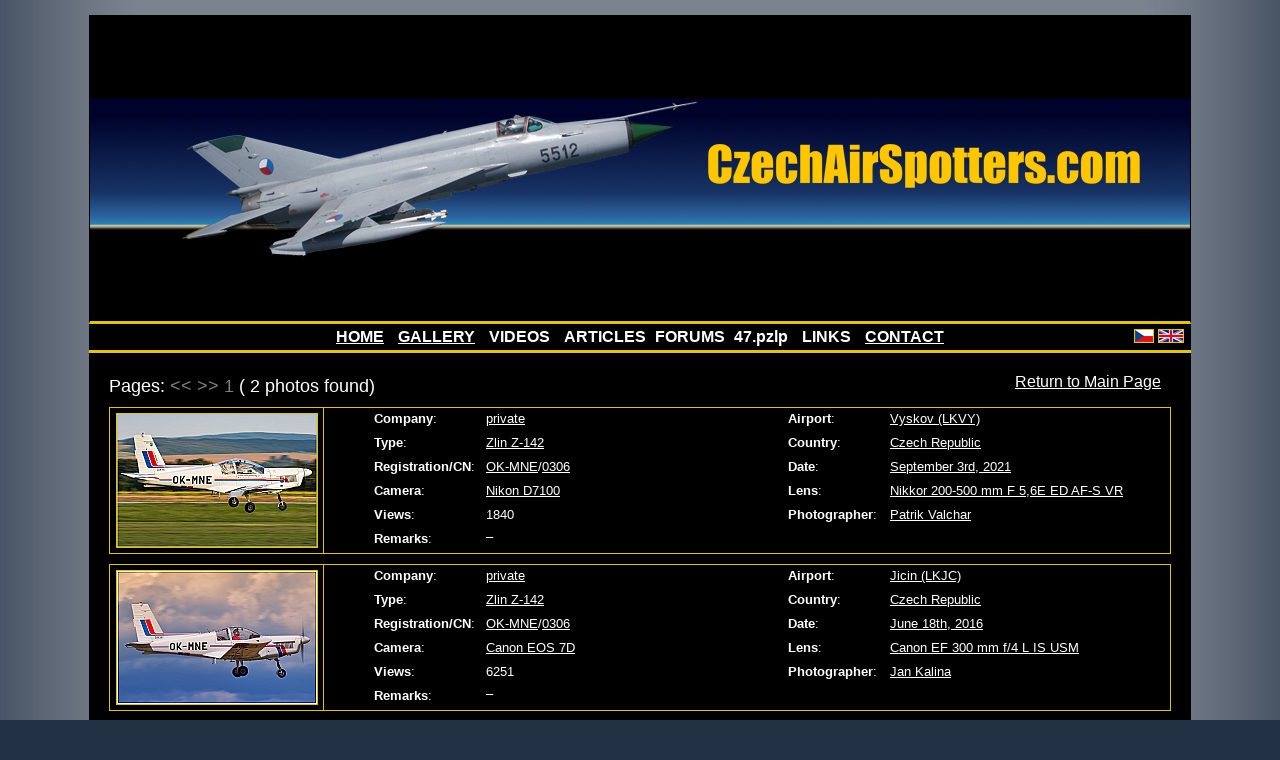

--- FILE ---
content_type: text/html
request_url: http://www.czechairspotters.com/search.php?registration=OK-MNE
body_size: 1869
content:
<!DOCTYPE html PUBLIC "-//W3C//DTD XHTML 1.0 Strict//EN"
               "http://www.w3.org/TR/xhtml1/DTD/xhtml1-strict.dtd">
<html xmlns="http://www.w3.org/1999/xhtml" xml:lang="en" lang="en">
  <head>
    <meta http-equiv="content-type" content="text/html; charset=utf-8" />
    <meta http-equiv="content-language" content="en" />
    <meta name="author" content="Michael Kominik; e-mail: m (dot) kominik (at) seznam (dot) cz" />
    <title>czechairspotters.com</title>
    <link rel="stylesheet" type="text/css" href="css/main.css" />
    <!--[if lte IE 6]>
    <link rel="stylesheet" type="text/css" href="css/ie6.css" />
    <![endif]-->
    <script type="text/javascript">
      function link () {
        var name = "czechairspotters";
        var host = "email";
        var tld = "cz";
        var addr = name + "@" + host + "." + tld;

        var mailLink = document.createElement("a");
        mailLink.setAttribute("href", "mailto:" + addr);
        mailLink.appendChild(document.createTextNode(addr));

        var contact = document.getElementById("contact");
        contact.replaceChild(mailLink, contact.childNodes[0]);

        if (document.getElementById("contact2")) {
          var mailLink2 = document.createElement("a");
          mailLink2.setAttribute("href", "mailto:" + addr);
          mailLink2.appendChild(document.createTextNode(addr));

          var contact2 = document.getElementById("contact2");
          contact2.replaceChild(mailLink2, contact2.childNodes[0]);
        }
      }
    </script>
  </head>
  <body>
    <div class="center">
      <a href="."><img src="img/logo.jpg" width="1100" height="305" class="logo" alt="czechairspotters.com" /></a>
      <div class="lang"><a href=".?language=cs"><img src="img/cs.png" alt="CS" /></a> <a href=".?language=en"><img src="img/en.png" alt="EN" /></a></div><div class="menu"><a href=".">HOME</a> <a href="galerie">GALLERY</a> <span>VIDEOS</span> <span>ARTICLES</span> FORUMS <span>47.pzlp</span> <span>LINKS</span> <a href="contact.php">CONTACT</a></div>
      <p class="back"><a href=".">Return to Main Page</a></p>
      <div class="main-solo">        <p class="pages-top">Pages: <span class="inactive" title="Previous Page">&lt;&lt;</span> <span class="inactive" title="Next Page">&gt;&gt;</span> <span class="inactive">1</span> ( 2 photos found)</p>
          <table class="search">
            <tr>
              <td rowspan="6" class="photo"><a href="photo.php?id=5508&amp;registration=OK-MNE"><img src="photos/2021/5508_small.jpg" alt="private &ndash; Zlin Z-142 OK-MNE" width="200" height="133" /></a></td>
              <td class="top1"><strong>Company</strong>:</td>
              <td class="top2"><a href="search.php?airline=52">private</a></td>
              <td class="top3"><strong>Airport</strong>:</td>
              <td class="top4"><a href="search.php?airport=a178">Vyskov (LKVY)</a></td>
            </tr>
            <tr>
              <td class="top1"><strong>Type</strong>:</td>
              <td class="top2"><a href="search.php?generic_type=t77">Zlin Z-142</a></td>
              <td class="top3"><strong>Country</strong>:</td>
              <td class="top4"><a href="search.php?airport=c1">Czech Republic</a></td>
            </tr>
            <tr>
              <td class="top1"><strong>Registration/CN</strong>:</td>
              <td class="top2"><a href="search.php?registration=OK-MNE">OK-MNE</a>/<a href="search.php?cn=0306&amp;generic_type=m28">0306</a></td>
              <td class="top3"><strong>Date</strong>:</td>
              <td class="top4"><a href="search.php?date=2021-09-03">September 3rd, 2021</a></td>
            </tr>
            <tr>
              <td class="top1"><strong>Camera</strong>:</td>
              <td class="top2"><a href="search.php?camera=53">Nikon D7100</a></td>
              <td class="top3"><strong>Lens</strong>:</td>
              <td class="top4"><a href="search.php?lens=60">Nikkor 200-500 mm F 5,6E ED AF-S VR</a></td>
            </tr>
            <tr>
              <td class="top1"><strong>Views</strong>:</td>
              <td class="top2">1840</td>
              <td class="top3"><strong>Photographer</strong>:</td>
              <td class="top4"><a href="search.php?author=46">Patrik Valchar</a></td>
            </tr>
            <tr>
              <td class="top1"><strong>Remarks</strong>:</td>
              <td colspan="3">–</td>
            </tr>
          </table>
          <table class="search">
            <tr>
              <td rowspan="6" class="photo"><a href="photo.php?id=4425&amp;registration=OK-MNE"><img src="photos/2016/4425_small.jpg" alt="private &ndash; Zlin Z-142 OK-MNE" width="200" height="133" /></a></td>
              <td class="top1"><strong>Company</strong>:</td>
              <td class="top2"><a href="search.php?airline=52">private</a></td>
              <td class="top3"><strong>Airport</strong>:</td>
              <td class="top4"><a href="search.php?airport=a27">Jicin  (LKJC)</a></td>
            </tr>
            <tr>
              <td class="top1"><strong>Type</strong>:</td>
              <td class="top2"><a href="search.php?generic_type=t77">Zlin Z-142</a></td>
              <td class="top3"><strong>Country</strong>:</td>
              <td class="top4"><a href="search.php?airport=c1">Czech Republic</a></td>
            </tr>
            <tr>
              <td class="top1"><strong>Registration/CN</strong>:</td>
              <td class="top2"><a href="search.php?registration=OK-MNE">OK-MNE</a>/<a href="search.php?cn=0306&amp;generic_type=m28">0306</a></td>
              <td class="top3"><strong>Date</strong>:</td>
              <td class="top4"><a href="search.php?date=2016-06-18">June 18th, 2016</a></td>
            </tr>
            <tr>
              <td class="top1"><strong>Camera</strong>:</td>
              <td class="top2"><a href="search.php?camera=28">Canon EOS 7D</a></td>
              <td class="top3"><strong>Lens</strong>:</td>
              <td class="top4"><a href="search.php?lens=28">Canon EF 300 mm f/4 L IS  USM</a></td>
            </tr>
            <tr>
              <td class="top1"><strong>Views</strong>:</td>
              <td class="top2">6251</td>
              <td class="top3"><strong>Photographer</strong>:</td>
              <td class="top4"><a href="search.php?author=4">Jan Kalina</a></td>
            </tr>
            <tr>
              <td class="top1"><strong>Remarks</strong>:</td>
              <td colspan="3">–</td>
            </tr>
          </table>
        <p class="pages-bottom">Pages: <span class="inactive" title="Previous Page">&lt;&lt;</span> <span class="inactive" title="Next Page">&gt;&gt;</span> <span class="inactive">1</span> ( 2 photos found)</p>
<p class="copy">Copyright &copy; 2009&ndash;2026 <span id="contact">&#99;&#122;&#101;&#99;&#104;&#97;&#105;&#114;&#115;&#112;&#111;&#116;&#116;&#101;&#114;&#115;&#40;&#97;&#116;&#41;&#101;&#109;&#97;&#105;&#108;&#46;&#99;&#122;</span><script type="text/javascript">link ()</script><br />Webdesign: <a href="http://kmnk.cz">Michael Kominik</a></p>
      </div>
    </div>
  </body>
</html>

<form method="get" action="http://www.google.com/search">
<label>Hledat</label>
<input type="hidden" name="hl" value="cs" />
<input type="hidden" name="inlang" value="cs" />
<input type="hidden" name="as_sitesearch" value="czechairspotters.com/search.php" />
<input size="15" name="as_q" />
<input type="submit" value=" OK " />
</form>
